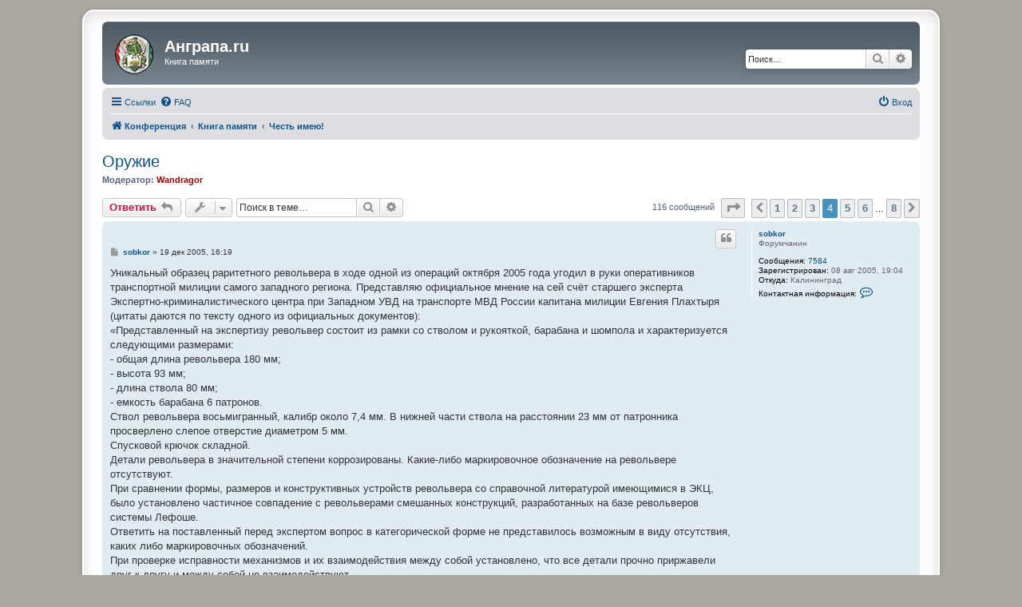

--- FILE ---
content_type: text/html; charset=UTF-8
request_url: https://forum.angrapa.ru/viewtopic.php?t=168&sid=d15270c94bfea8475dd44566ff8f61c2&start=45
body_size: 95355
content:
<!DOCTYPE html>
<html dir="ltr" lang="ru">
<head>
<meta charset="utf-8" />
<meta http-equiv="X-UA-Compatible" content="IE=edge">
<meta name="viewport" content="width=device-width, initial-scale=1" />

<title>Оружие - Страница 4 - Анграпа.ru</title>

	<link rel="alternate" type="application/atom+xml" title="Канал - Анграпа.ru" href="/feed?sid=a41b92d7cc87aadc2a19a1c8cc3e492c">			<link rel="alternate" type="application/atom+xml" title="Канал - Новые темы" href="/feed/topics?sid=a41b92d7cc87aadc2a19a1c8cc3e492c">		<link rel="alternate" type="application/atom+xml" title="Канал - Форум - Честь имею!" href="/feed/forum/83?sid=a41b92d7cc87aadc2a19a1c8cc3e492c">	<link rel="alternate" type="application/atom+xml" title="Канал - Тема - Оружие" href="/feed/topic/168?sid=a41b92d7cc87aadc2a19a1c8cc3e492c">	
	<link rel="canonical" href="https://forum.angrapa.ru/viewtopic.php?t=168&amp;start=45">

<!--
	phpBB style name: prosilver Special Edition
	Based on style:   prosilver (this is the default phpBB3 style)
	Original author:  Tom Beddard ( http://www.subBlue.com/ )
	Modified by:      phpBB Limited ( https://www.phpbb.com/ )
-->


<link href="./styles/prosilver/theme/normalize.css?assets_version=204" rel="stylesheet">
<link href="./styles/prosilver/theme/base.css?assets_version=204" rel="stylesheet">
<link href="./styles/prosilver/theme/utilities.css?assets_version=204" rel="stylesheet">
<link href="./styles/prosilver/theme/common.css?assets_version=204" rel="stylesheet">
<link href="./styles/prosilver/theme/links.css?assets_version=204" rel="stylesheet">
<link href="./styles/prosilver/theme/content.css?assets_version=204" rel="stylesheet">
<link href="./styles/prosilver/theme/buttons.css?assets_version=204" rel="stylesheet">
<link href="./styles/prosilver/theme/cp.css?assets_version=204" rel="stylesheet">
<link href="./styles/prosilver/theme/forms.css?assets_version=204" rel="stylesheet">
<link href="./styles/prosilver/theme/icons.css?assets_version=204" rel="stylesheet">
<link href="./styles/prosilver/theme/colours.css?assets_version=204" rel="stylesheet">
<link href="./styles/prosilver/theme/responsive.css?assets_version=204" rel="stylesheet">

<link href="./assets/css/font-awesome.min.css?assets_version=204" rel="stylesheet">
<link href="./styles/prosilver_se/theme/stylesheet.css?assets_version=204" rel="stylesheet">
<link href="./styles/prosilver/theme/ru/stylesheet.css?assets_version=204" rel="stylesheet">




<!--[if lte IE 9]>
	<link href="./styles/prosilver/theme/tweaks.css?assets_version=204" rel="stylesheet">
<![endif]-->


<link href="./ext/vse/abbc3/styles/all/theme/abbc3.min.css?assets_version=204" rel="stylesheet" media="screen">



</head>
<body id="phpbb" class="nojs notouch section-viewtopic ltr ">


<div id="wrap" class="wrap">
	<a id="top" class="top-anchor" accesskey="t"></a>
	<div id="page-header">
		<div class="headerbar" role="banner">
					<div class="inner">

			<div id="site-description" class="site-description">
				<a id="logo" class="logo" href="./index.php?sid=a41b92d7cc87aadc2a19a1c8cc3e492c" title="Конференция"><span class="site_logo"></span></a>
				<h1>Анграпа.ru</h1>
				<p>Книга памяти</p>
				<p class="skiplink"><a href="#start_here">Пропустить</a></p>
			</div>

									<div id="search-box" class="search-box search-header" role="search">
				<form action="./search.php?sid=a41b92d7cc87aadc2a19a1c8cc3e492c" method="get" id="search">
				<fieldset>
					<input name="keywords" id="keywords" type="search" maxlength="128" title="Ключевые слова" class="inputbox search tiny" size="20" value="" placeholder="Поиск…" />
					<button class="button button-search" type="submit" title="Поиск">
						<i class="icon fa-search fa-fw" aria-hidden="true"></i><span class="sr-only">Поиск</span>
					</button>
					<a href="./search.php?sid=a41b92d7cc87aadc2a19a1c8cc3e492c" class="button button-search-end" title="Расширенный поиск">
						<i class="icon fa-cog fa-fw" aria-hidden="true"></i><span class="sr-only">Расширенный поиск</span>
					</a>
					<input type="hidden" name="sid" value="a41b92d7cc87aadc2a19a1c8cc3e492c" />

				</fieldset>
				</form>
			</div>
						
			</div>
					</div>
				<div class="navbar" role="navigation">
	<div class="inner">

	<ul id="nav-main" class="nav-main linklist" role="menubar">

		<li id="quick-links" class="quick-links dropdown-container responsive-menu" data-skip-responsive="true">
			<a href="#" class="dropdown-trigger">
				<i class="icon fa-bars fa-fw" aria-hidden="true"></i><span>Ссылки</span>
			</a>
			<div class="dropdown">
				<div class="pointer"><div class="pointer-inner"></div></div>
				<ul class="dropdown-contents" role="menu">
					
											<li class="separator"></li>
																									<li>
								<a href="./search.php?search_id=unanswered&amp;sid=a41b92d7cc87aadc2a19a1c8cc3e492c" role="menuitem">
									<i class="icon fa-file-o fa-fw icon-gray" aria-hidden="true"></i><span>Темы без ответов</span>
								</a>
							</li>
							<li>
								<a href="./search.php?search_id=active_topics&amp;sid=a41b92d7cc87aadc2a19a1c8cc3e492c" role="menuitem">
									<i class="icon fa-file-o fa-fw icon-blue" aria-hidden="true"></i><span>Активные темы</span>
								</a>
							</li>
							<li class="separator"></li>
							<li>
								<a href="./search.php?sid=a41b92d7cc87aadc2a19a1c8cc3e492c" role="menuitem">
									<i class="icon fa-search fa-fw" aria-hidden="true"></i><span>Поиск</span>
								</a>
							</li>
					
										<li class="separator"></li>

									</ul>
			</div>
		</li>

				<li data-skip-responsive="true">
			<a href="/help/faq?sid=a41b92d7cc87aadc2a19a1c8cc3e492c" rel="help" title="Часто задаваемые вопросы" role="menuitem">
				<i class="icon fa-question-circle fa-fw" aria-hidden="true"></i><span>FAQ</span>
			</a>
		</li>
						
			<li class="rightside"  data-skip-responsive="true">
			<a href="./ucp.php?mode=login&amp;redirect=viewtopic.php%3Fstart%3D45%26t%3D168&amp;sid=a41b92d7cc87aadc2a19a1c8cc3e492c" title="Вход" accesskey="x" role="menuitem">
				<i class="icon fa-power-off fa-fw" aria-hidden="true"></i><span>Вход</span>
			</a>
		</li>
						</ul>

	<ul id="nav-breadcrumbs" class="nav-breadcrumbs linklist navlinks" role="menubar">
				
		
		<li class="breadcrumbs" itemscope itemtype="https://schema.org/BreadcrumbList">

			
							<span class="crumb" itemtype="https://schema.org/ListItem" itemprop="itemListElement" itemscope><a itemprop="item" href="./index.php?sid=a41b92d7cc87aadc2a19a1c8cc3e492c" accesskey="h" data-navbar-reference="index"><i class="icon fa-home fa-fw"></i><span itemprop="name">Конференция</span></a><meta itemprop="position" content="1" /></span>

											
								<span class="crumb" itemtype="https://schema.org/ListItem" itemprop="itemListElement" itemscope data-forum-id="61"><a itemprop="item" href="./viewforum.php?f=61&amp;sid=a41b92d7cc87aadc2a19a1c8cc3e492c"><span itemprop="name">Книга памяти</span></a><meta itemprop="position" content="2" /></span>
															
								<span class="crumb" itemtype="https://schema.org/ListItem" itemprop="itemListElement" itemscope data-forum-id="83"><a itemprop="item" href="./viewforum.php?f=83&amp;sid=a41b92d7cc87aadc2a19a1c8cc3e492c"><span itemprop="name">Честь имею!</span></a><meta itemprop="position" content="3" /></span>
							
					</li>

		
					<li class="rightside responsive-search">
				<a href="./search.php?sid=a41b92d7cc87aadc2a19a1c8cc3e492c" title="Параметры расширенного поиска" role="menuitem">
					<i class="icon fa-search fa-fw" aria-hidden="true"></i><span class="sr-only">Поиск</span>
				</a>
			</li>
			</ul>

	</div>
</div>
	</div>

	
	<a id="start_here" class="anchor"></a>
	<div id="page-body" class="page-body" role="main">
		
		
<h2 class="topic-title"><a href="./viewtopic.php?t=168&amp;start=45&amp;sid=a41b92d7cc87aadc2a19a1c8cc3e492c">Оружие</a></h2>
<!-- NOTE: remove the style="display: none" when you want to have the forum description on the topic body -->
<div style="display: none !important;">Дела военные...<br /></div>
<p>
	<strong>Модератор:</strong> <a href="./memberlist.php?mode=viewprofile&amp;u=2&amp;sid=a41b92d7cc87aadc2a19a1c8cc3e492c" style="color: #AA0000;" class="username-coloured">Wandragor</a>
</p>


<div class="action-bar bar-top">
	
			<a href="./posting.php?mode=reply&amp;t=168&amp;sid=a41b92d7cc87aadc2a19a1c8cc3e492c" class="button" title="Ответить">
							<span>Ответить</span> <i class="icon fa-reply fa-fw" aria-hidden="true"></i>
					</a>
	
			<div class="dropdown-container dropdown-button-control topic-tools">
		<span title="Управление темой" class="button button-secondary dropdown-trigger dropdown-select">
			<i class="icon fa-wrench fa-fw" aria-hidden="true"></i>
			<span class="caret"><i class="icon fa-sort-down fa-fw" aria-hidden="true"></i></span>
		</span>
		<div class="dropdown">
			<div class="pointer"><div class="pointer-inner"></div></div>
			<ul class="dropdown-contents">
																												<li>
					<a href="./viewtopic.php?t=168&amp;start=45&amp;sid=a41b92d7cc87aadc2a19a1c8cc3e492c&amp;view=print" title="Версия для печати" accesskey="p">
						<i class="icon fa-print fa-fw" aria-hidden="true"></i><span>Версия для печати</span>
					</a>
				</li>
											</ul>
		</div>
	</div>
	
			<div class="search-box" role="search">
			<form method="get" id="topic-search" action="./search.php?sid=a41b92d7cc87aadc2a19a1c8cc3e492c">
			<fieldset>
				<input class="inputbox search tiny"  type="search" name="keywords" id="search_keywords" size="20" placeholder="Поиск в теме…" />
				<button class="button button-search" type="submit" title="Поиск">
					<i class="icon fa-search fa-fw" aria-hidden="true"></i><span class="sr-only">Поиск</span>
				</button>
				<a href="./search.php?sid=a41b92d7cc87aadc2a19a1c8cc3e492c" class="button button-search-end" title="Расширенный поиск">
					<i class="icon fa-cog fa-fw" aria-hidden="true"></i><span class="sr-only">Расширенный поиск</span>
				</a>
				<input type="hidden" name="t" value="168" />
<input type="hidden" name="sf" value="msgonly" />
<input type="hidden" name="sid" value="a41b92d7cc87aadc2a19a1c8cc3e492c" />

			</fieldset>
			</form>
		</div>
	
			<div class="pagination">
			116 сообщений
							<ul>
	<li class="dropdown-container dropdown-button-control dropdown-page-jump page-jump">
		<a class="button button-icon-only dropdown-trigger" href="#" title="Щёлкните для перехода на страницу…" role="button"><i class="icon fa-level-down fa-rotate-270" aria-hidden="true"></i><span class="sr-only">Страница <strong>4</strong> из <strong>8</strong></span></a>
		<div class="dropdown">
			<div class="pointer"><div class="pointer-inner"></div></div>
			<ul class="dropdown-contents">
				<li>Перейти на страницу:</li>
				<li class="page-jump-form">
					<input type="number" name="page-number" min="1" max="999999" title="Введите номер страницы, на которую хотите перейти" class="inputbox tiny" data-per-page="15" data-base-url=".&#x2F;viewtopic.php&#x3F;t&#x3D;168&amp;amp&#x3B;sid&#x3D;a41b92d7cc87aadc2a19a1c8cc3e492c" data-start-name="start" />
					<input class="button2" value="Перейти" type="button" />
				</li>
			</ul>
		</div>
	</li>
			<li class="arrow previous"><a class="button button-icon-only" href="./viewtopic.php?t=168&amp;sid=a41b92d7cc87aadc2a19a1c8cc3e492c&amp;start=30" rel="prev" role="button"><i class="icon fa-chevron-left fa-fw" aria-hidden="true"></i><span class="sr-only">Пред.</span></a></li>
				<li><a class="button" href="./viewtopic.php?t=168&amp;sid=a41b92d7cc87aadc2a19a1c8cc3e492c" role="button">1</a></li>
				<li><a class="button" href="./viewtopic.php?t=168&amp;sid=a41b92d7cc87aadc2a19a1c8cc3e492c&amp;start=15" role="button">2</a></li>
				<li><a class="button" href="./viewtopic.php?t=168&amp;sid=a41b92d7cc87aadc2a19a1c8cc3e492c&amp;start=30" role="button">3</a></li>
			<li class="active"><span>4</span></li>
				<li><a class="button" href="./viewtopic.php?t=168&amp;sid=a41b92d7cc87aadc2a19a1c8cc3e492c&amp;start=60" role="button">5</a></li>
				<li><a class="button" href="./viewtopic.php?t=168&amp;sid=a41b92d7cc87aadc2a19a1c8cc3e492c&amp;start=75" role="button">6</a></li>
			<li class="ellipsis" role="separator"><span>…</span></li>
				<li><a class="button" href="./viewtopic.php?t=168&amp;sid=a41b92d7cc87aadc2a19a1c8cc3e492c&amp;start=105" role="button">8</a></li>
				<li class="arrow next"><a class="button button-icon-only" href="./viewtopic.php?t=168&amp;sid=a41b92d7cc87aadc2a19a1c8cc3e492c&amp;start=60" rel="next" role="button"><i class="icon fa-chevron-right fa-fw" aria-hidden="true"></i><span class="sr-only">След.</span></a></li>
	</ul>
					</div>
		</div>




			<div id="p2307" class="post has-profile bg2">
		<div class="inner">

		<dl class="postprofile" id="profile2307">
			<dt class="has-profile-rank no-avatar">
				<div class="avatar-container">
																			</div>
								<a href="./memberlist.php?mode=viewprofile&amp;u=12&amp;sid=a41b92d7cc87aadc2a19a1c8cc3e492c" class="username">sobkor</a>							</dt>

						<dd class="profile-rank">Форумчанин</dd>			
		<dd class="profile-posts"><strong>Сообщения:</strong> <a href="./search.php?author_id=12&amp;sr=posts&amp;sid=a41b92d7cc87aadc2a19a1c8cc3e492c">7584</a></dd>		<dd class="profile-joined"><strong>Зарегистрирован:</strong> 08 авг 2005, 19:04</dd>		
		
																<dd class="profile-custom-field profile-phpbb_location"><strong>Откуда:</strong> Калининград</dd>
							
							<dd class="profile-contact">
				<strong>Контактная информация:</strong>
				<div class="dropdown-container dropdown-left">
					<a href="#" class="dropdown-trigger" title="Контактная информация пользователя sobkor">
						<i class="icon fa-commenting-o fa-fw icon-lg" aria-hidden="true"></i><span class="sr-only">Контактная информация пользователя sobkor</span>
					</a>
					<div class="dropdown">
						<div class="pointer"><div class="pointer-inner"></div></div>
						<div class="dropdown-contents contact-icons">
																																								<div>
																	<a href="https://www.icq.com/people/0/" title="ICQ" class="last-cell">
										<span class="contact-icon phpbb_icq-icon">ICQ</span>									</a>
																	</div>
																					</div>
					</div>
				</div>
			</dd>
				
		</dl>

		<div class="postbody">
						<div id="post_content2307">

					<h3 class="first">
						<a href="./viewtopic.php?p=2307&amp;sid=a41b92d7cc87aadc2a19a1c8cc3e492c#p2307"></a>
		</h3>

													<ul class="post-buttons">
																																									<li>
							<a href="./posting.php?mode=quote&amp;p=2307&amp;sid=a41b92d7cc87aadc2a19a1c8cc3e492c" title="Ответить с цитатой" class="button button-icon-only">
								<i class="icon fa-quote-left fa-fw" aria-hidden="true"></i><span class="sr-only">Цитата</span>
							</a>
						</li>
														</ul>
							
						<p class="author">
									<a class="unread" href="./viewtopic.php?p=2307&amp;sid=a41b92d7cc87aadc2a19a1c8cc3e492c#p2307" title="Сообщение">
						<i class="icon fa-file fa-fw icon-lightgray icon-md" aria-hidden="true"></i><span class="sr-only">Сообщение</span>
					</a>
								<span class="responsive-hide"> <strong><a href="./memberlist.php?mode=viewprofile&amp;u=12&amp;sid=a41b92d7cc87aadc2a19a1c8cc3e492c" class="username">sobkor</a></strong> &raquo; </span><time datetime="2005-12-19T14:19:37+00:00">19 дек 2005, 16:19</time>
			</p>
			
			
			
			
			<div class="content">Уникальный образец раритетного револьвера в ходе одной из операций октября 2005 года угодил в руки оперативников транспортной милиции самого западного региона. Представляю официальное мнение на сей счёт старшего эксперта Экспертно-криминалистического центра при Западном УВД на транспорте МВД России капитана милиции Евгения Плахтыря (цитаты даются по тексту одного из официальных документов):<br>
«Представленный на экспертизу револьвер состоит из рамки со стволом и рукояткой, барабана и шомпола и характеризуется следующими размерами:<br>
- общая длина револьвера 180 мм;<br>
- высота 93 мм;<br>
- длина ствола 80 мм;<br>
- емкость барабана 6 патронов.<br>
Ствол револьвера восьмигранный, калибр около 7,4 мм. В нижней части ствола на расстоянии 23 мм от патронника просверлено слепое отверстие диаметром 5 мм. <br>
Спусковой крючок складной.<br>
Детали револьвера в значительной степени коррозированы. Какие-либо маркировочное обозначение на револьвере отсутствуют.<br>
При сравнении формы, размеров и конструктивных устройств револьвера со справочной литературой имеющимися в ЭКЦ, было установлено частичное совпадение с револьверами смешанных конструкций, разработанных на базе револьверов системы Лефоше.<br>
Ответить на поставленный перед экспертом вопрос в категорической форме не представилось возможным в виду отсутствия, каких либо маркировочных обозначений. <br>
При проверке исправности механизмов и их взаимодействия между собой установлено, что все детали прочно приржавели друг к другу и между собой не взаимодействуют.<br>
В связи с наличием отверстия в нижней части ствола и значительной корродированностью данный револьвер для стрельбы не пригоден и к категории огнестрельного оружия не относится….<br>
ВЫВОДЫ:<br>
1. Револьвер…, вероятнее всего, является револьвером смешанной конструкции, разработанный на базе револьверов системы Лефоше, и к категории огнестрельного оружия не относится.<br>
Ответить на поставленный перед экспертом вопрос в категорической форме не представилось возможным по причине указанной в исследовательской части заключения эксперта.<br>
2. Данный револьвер для стрельбы не пригоден по причинам указанным в исследовательской части заключения эксперта».<br>
Юрий РЖЕВЦЕВ</div>

			
							<dl class="attachbox">
					<dt>
						Вложения
					</dt>
											<dd>
			
				<dl class="thumbnail">
			<dt><a href="./download/file.php?id=337&amp;sid=a41b92d7cc87aadc2a19a1c8cc3e492c&amp;mode=view"><img src="./download/file.php?id=337&amp;t=1&amp;sid=a41b92d7cc87aadc2a19a1c8cc3e492c" class="postimage" alt="__________.jpg" title="__________.jpg (60.55 КБ) 24258 просмотров" /></a></dt>
					</dl>
		
		
		
			</dd>
									</dl>
			
													<div class="notice">
					Последний раз редактировалось <a href="./memberlist.php?mode=viewprofile&amp;u=12&amp;sid=a41b92d7cc87aadc2a19a1c8cc3e492c" class="username">sobkor</a> 19 дек 2005, 16:22, всего редактировалось 1 раз.
									</div>
			
						
										
						</div>

		</div>

				<div class="back2top">
						<a href="#top" class="top" title="Вернуться к началу">
				<i class="icon fa-chevron-circle-up fa-fw icon-gray" aria-hidden="true"></i>
				<span class="sr-only">Вернуться к началу</span>
			</a>
					</div>
		
		</div>
	</div>

				<div id="p2315" class="post has-profile bg1">
		<div class="inner">

		<dl class="postprofile" id="profile2315">
			<dt class="has-profile-rank no-avatar">
				<div class="avatar-container">
																			</div>
								<a href="./memberlist.php?mode=viewprofile&amp;u=12&amp;sid=a41b92d7cc87aadc2a19a1c8cc3e492c" class="username">sobkor</a>							</dt>

						<dd class="profile-rank">Форумчанин</dd>			
		<dd class="profile-posts"><strong>Сообщения:</strong> <a href="./search.php?author_id=12&amp;sr=posts&amp;sid=a41b92d7cc87aadc2a19a1c8cc3e492c">7584</a></dd>		<dd class="profile-joined"><strong>Зарегистрирован:</strong> 08 авг 2005, 19:04</dd>		
		
																<dd class="profile-custom-field profile-phpbb_location"><strong>Откуда:</strong> Калининград</dd>
							
							<dd class="profile-contact">
				<strong>Контактная информация:</strong>
				<div class="dropdown-container dropdown-left">
					<a href="#" class="dropdown-trigger" title="Контактная информация пользователя sobkor">
						<i class="icon fa-commenting-o fa-fw icon-lg" aria-hidden="true"></i><span class="sr-only">Контактная информация пользователя sobkor</span>
					</a>
					<div class="dropdown">
						<div class="pointer"><div class="pointer-inner"></div></div>
						<div class="dropdown-contents contact-icons">
																																								<div>
																	<a href="https://www.icq.com/people/0/" title="ICQ" class="last-cell">
										<span class="contact-icon phpbb_icq-icon">ICQ</span>									</a>
																	</div>
																					</div>
					</div>
				</div>
			</dd>
				
		</dl>

		<div class="postbody">
						<div id="post_content2315">

					<h3 >
						<a href="./viewtopic.php?p=2315&amp;sid=a41b92d7cc87aadc2a19a1c8cc3e492c#p2315"></a>
		</h3>

													<ul class="post-buttons">
																																									<li>
							<a href="./posting.php?mode=quote&amp;p=2315&amp;sid=a41b92d7cc87aadc2a19a1c8cc3e492c" title="Ответить с цитатой" class="button button-icon-only">
								<i class="icon fa-quote-left fa-fw" aria-hidden="true"></i><span class="sr-only">Цитата</span>
							</a>
						</li>
														</ul>
							
						<p class="author">
									<a class="unread" href="./viewtopic.php?p=2315&amp;sid=a41b92d7cc87aadc2a19a1c8cc3e492c#p2315" title="Сообщение">
						<i class="icon fa-file fa-fw icon-lightgray icon-md" aria-hidden="true"></i><span class="sr-only">Сообщение</span>
					</a>
								<span class="responsive-hide"> <strong><a href="./memberlist.php?mode=viewprofile&amp;u=12&amp;sid=a41b92d7cc87aadc2a19a1c8cc3e492c" class="username">sobkor</a></strong> &raquo; </span><time datetime="2005-12-20T08:26:38+00:00">20 дек 2005, 10:26</time>
			</p>
			
			
			
			
			<div class="content">Поскольку сегодня, 20 декабря, профессиональный праздник чекистов – День работника органов безопасности РФ, - предлагаю краткий фоторепортаж из Музея УФСБ по Калининградской области: на снимках, сделанных капитаном 2 ранга Владимиром Сульженко, - отдельные образцы оружия, которое в разные годы было изъято из незаконного оборота доблестными калининградскими чекистами…<br>
Юрий РЖЕВЦЕВ.</div>

			
							<dl class="attachbox">
					<dt>
						Вложения
					</dt>
											<dd>
			
				<dl class="thumbnail">
			<dt><a href="./download/file.php?id=342&amp;sid=a41b92d7cc87aadc2a19a1c8cc3e492c&amp;mode=view"><img src="./download/file.php?id=342&amp;t=1&amp;sid=a41b92d7cc87aadc2a19a1c8cc3e492c" class="postimage" alt="______2.jpg" title="______2.jpg (729.61 КБ) 24210 просмотров" /></a></dt>
					</dl>
		
		
		
			</dd>
											<dd>
			
				<dl class="thumbnail">
			<dt><a href="./download/file.php?id=341&amp;sid=a41b92d7cc87aadc2a19a1c8cc3e492c&amp;mode=view"><img src="./download/file.php?id=341&amp;t=1&amp;sid=a41b92d7cc87aadc2a19a1c8cc3e492c" class="postimage" alt="______1.jpg" title="______1.jpg (615.44 КБ) 24226 просмотров" /></a></dt>
					</dl>
		
		
		
			</dd>
									</dl>
			
									
						
										
						</div>

		</div>

				<div class="back2top">
						<a href="#top" class="top" title="Вернуться к началу">
				<i class="icon fa-chevron-circle-up fa-fw icon-gray" aria-hidden="true"></i>
				<span class="sr-only">Вернуться к началу</span>
			</a>
					</div>
		
		</div>
	</div>

				<div id="p2502" class="post has-profile bg2">
		<div class="inner">

		<dl class="postprofile" id="profile2502">
			<dt class="has-profile-rank no-avatar">
				<div class="avatar-container">
																			</div>
								<a href="./memberlist.php?mode=viewprofile&amp;u=12&amp;sid=a41b92d7cc87aadc2a19a1c8cc3e492c" class="username">sobkor</a>							</dt>

						<dd class="profile-rank">Форумчанин</dd>			
		<dd class="profile-posts"><strong>Сообщения:</strong> <a href="./search.php?author_id=12&amp;sr=posts&amp;sid=a41b92d7cc87aadc2a19a1c8cc3e492c">7584</a></dd>		<dd class="profile-joined"><strong>Зарегистрирован:</strong> 08 авг 2005, 19:04</dd>		
		
																<dd class="profile-custom-field profile-phpbb_location"><strong>Откуда:</strong> Калининград</dd>
							
							<dd class="profile-contact">
				<strong>Контактная информация:</strong>
				<div class="dropdown-container dropdown-left">
					<a href="#" class="dropdown-trigger" title="Контактная информация пользователя sobkor">
						<i class="icon fa-commenting-o fa-fw icon-lg" aria-hidden="true"></i><span class="sr-only">Контактная информация пользователя sobkor</span>
					</a>
					<div class="dropdown">
						<div class="pointer"><div class="pointer-inner"></div></div>
						<div class="dropdown-contents contact-icons">
																																								<div>
																	<a href="https://www.icq.com/people/0/" title="ICQ" class="last-cell">
										<span class="contact-icon phpbb_icq-icon">ICQ</span>									</a>
																	</div>
																					</div>
					</div>
				</div>
			</dd>
				
		</dl>

		<div class="postbody">
						<div id="post_content2502">

					<h3 >
						<a href="./viewtopic.php?p=2502&amp;sid=a41b92d7cc87aadc2a19a1c8cc3e492c#p2502"></a>
		</h3>

													<ul class="post-buttons">
																																									<li>
							<a href="./posting.php?mode=quote&amp;p=2502&amp;sid=a41b92d7cc87aadc2a19a1c8cc3e492c" title="Ответить с цитатой" class="button button-icon-only">
								<i class="icon fa-quote-left fa-fw" aria-hidden="true"></i><span class="sr-only">Цитата</span>
							</a>
						</li>
														</ul>
							
						<p class="author">
									<a class="unread" href="./viewtopic.php?p=2502&amp;sid=a41b92d7cc87aadc2a19a1c8cc3e492c#p2502" title="Сообщение">
						<i class="icon fa-file fa-fw icon-lightgray icon-md" aria-hidden="true"></i><span class="sr-only">Сообщение</span>
					</a>
								<span class="responsive-hide"> <strong><a href="./memberlist.php?mode=viewprofile&amp;u=12&amp;sid=a41b92d7cc87aadc2a19a1c8cc3e492c" class="username">sobkor</a></strong> &raquo; </span><time datetime="2006-01-11T10:13:17+00:00">11 янв 2006, 12:13</time>
			</p>
			
			
			
			
			<div class="content">Прощай, оружие!<br>
<br>
ИТОГИ РАБОТЫ ПОДВЕЛИ… ВЗРЫВОМ<br>
Этот мощный рукотворный взрыв, прозвучавший в один из последних дней минувшего декабря на Правдинском военном полигоне Балтийского флота, стал, пожалуй, самым экстравагантным среди всех салютов и фейерверков, которыми калининградцы дружно и радостно провожали год уходящий и встречали новый, 2006. И не только потому, что высоко поднятые им в воздух комья мерзлой земли были далеко видны по всей округе, а многократно продублированное окрестными лесами эхо буквально оглушало все живое в радиусе нескольких километров. «Секрет» в несколько другом: этот взрыв – своеобразный итог работы оперативников Западного УВДТ за два минувших года на ниве противодействия угрозе террориста. Их, если хотите наглядный отчет перед населением: в небо, не причини никому вреда, взлетели почти полтора центнера взрывчатки всех сортов и модификаций, которая была ими изъята в течение этого самого времени из незаконного оборота. Одновременно взрыв уничтожил свыше тысяча трехсот боевых патронов от огнестрельного оружия, причем преимущественно современного стрелкового, четыре ручные осколочные гранаты, три детонатора и, наконец, восемь единиц различных образцов пиротехнических средств боевого применения.<br>
Весь этот смертоносный арсенал, добавим, еще совсем недавно находился, главным образом, в руках представителей окопавшихся на территории региона криминальных группировок, но теперь он уже окончательно обезврежен.<br>
В тот же день в литейном цеху калининградского ОАО «Балткран» специалисты группы вооружения Западного УВДТ, также руководствуясь постановлениями судов и нормативными ведомственными документами, комиссионно методом переплавки уничтожили и другие теперь уже бывшие вещдоки по уголовным делам, возбужденным в 2003-2005 годах против представителей черного «оружейного» рынка региона и теперь успешно завершенным: двенадцать единиц стрелкового оружия, включая три боевые винтовки и два нагана, газовый револьвер, девять штук бандитских финок, штык-ножей и кортиков, два ржавых остова от образцов стрелкового оружия времен 2-й Мировой войны, около тысячи гильз от уже разряженных в ходе криминалистических исследований патронов, два армейских миноискателя, пять магазинов от автомата Калашникова и один коробчатый от немецкого пулемета, три металлические пулеметные ленты, бронежилет и наручники….<br>
Полковник милиции Юрий РЖЕВЦЕВ.<br>
Фото капитана 2 ранга Владимира СУЛЬЖЕНКО.</div>

			
							<dl class="attachbox">
					<dt>
						Вложения
					</dt>
											<dd>
			
				<dl class="thumbnail">
			<dt><a href="./download/file.php?id=413&amp;sid=a41b92d7cc87aadc2a19a1c8cc3e492c&amp;mode=view"><img src="./download/file.php?id=413&amp;t=1&amp;sid=a41b92d7cc87aadc2a19a1c8cc3e492c" class="postimage" alt="______________.jpg" title="______________.jpg (507.03 КБ) 24117 просмотров" /></a></dt>
					</dl>
		
		
		
			</dd>
									</dl>
			
									
						
										
						</div>

		</div>

				<div class="back2top">
						<a href="#top" class="top" title="Вернуться к началу">
				<i class="icon fa-chevron-circle-up fa-fw icon-gray" aria-hidden="true"></i>
				<span class="sr-only">Вернуться к началу</span>
			</a>
					</div>
		
		</div>
	</div>

				<div id="p3441" class="post has-profile bg1">
		<div class="inner">

		<dl class="postprofile" id="profile3441">
			<dt class="no-profile-rank no-avatar">
				<div class="avatar-container">
																			</div>
								<strong><span class="username">Boris 50</span></strong>							</dt>

									
						
		
						
						
		</dl>

		<div class="postbody">
						<div id="post_content3441">

					<h3 >
						<a href="./viewtopic.php?p=3441&amp;sid=a41b92d7cc87aadc2a19a1c8cc3e492c#p3441"></a>
		</h3>

													<ul class="post-buttons">
																																									<li>
							<a href="./posting.php?mode=quote&amp;p=3441&amp;sid=a41b92d7cc87aadc2a19a1c8cc3e492c" title="Ответить с цитатой" class="button button-icon-only">
								<i class="icon fa-quote-left fa-fw" aria-hidden="true"></i><span class="sr-only">Цитата</span>
							</a>
						</li>
														</ul>
							
						<p class="author">
									<a class="unread" href="./viewtopic.php?p=3441&amp;sid=a41b92d7cc87aadc2a19a1c8cc3e492c#p3441" title="Сообщение">
						<i class="icon fa-file fa-fw icon-lightgray icon-md" aria-hidden="true"></i><span class="sr-only">Сообщение</span>
					</a>
								<span class="responsive-hide"> <strong><span class="username">Boris 50</span></strong> &raquo; </span><time datetime="2006-03-10T11:39:56+00:00">10 мар 2006, 13:39</time>
			</p>
			
			
			
			
			<div class="content">&lt;_&lt;     Посмотреть на фотографии, так ни одного млажшенького нет, а все старшенькие офицеры с ржавыми железками фотографируются. Думаю, что старшие уже набегались, теперь душу тешат трофейным? ржавьем.  В 50х еще не ржавого столько было, а сечас , смотрю ,как подвиг- войти в доверие, купить, "замести"- поставить "галочку"- успех, премии. Копают? Значит не все в порядке на экономическом фронте у людей. Дайте работу тем же слесарям, токорям и достойную оплату, и ведь основная масса не пойдет копать и доставать ржавье. Одно слово  - ПОХВАЛЬБА, смотрите какие мпы, Безопасность создайте людям. В 60- 79 можно было и с девушкой, и одному пройтись ночью, а ныне? Населения с каждым годом меньше, а преступность- выше, а это означает одно- ПРОФЕССИОНАЛЬНО НЕПРИГОДНЫ  менты, слабы на головку стали по сравнению с ментами предыдущих лет, главное усидеть на своем стуле, подставить слесаря, который за хорошо сработанный нож, получит больше, чем месячную зарплату. Вот  так и медальки вещаются. Правда есть и настоящие менты, пахари, таких мало, но есть!</div>

			
			
									
						
										
						</div>

		</div>

				<div class="back2top">
						<a href="#top" class="top" title="Вернуться к началу">
				<i class="icon fa-chevron-circle-up fa-fw icon-gray" aria-hidden="true"></i>
				<span class="sr-only">Вернуться к началу</span>
			</a>
					</div>
		
		</div>
	</div>

				<div id="p3443" class="post has-profile bg2">
		<div class="inner">

		<dl class="postprofile" id="profile3443">
			<dt class="has-profile-rank has-avatar">
				<div class="avatar-container">
																<a href="./memberlist.php?mode=viewprofile&amp;u=7&amp;sid=a41b92d7cc87aadc2a19a1c8cc3e492c" class="avatar"><img class="avatar" src="./download/file.php?avatar=7.jpg" width="90" height="90" alt="Аватара пользователя" /></a>														</div>
								<a href="./memberlist.php?mode=viewprofile&amp;u=7&amp;sid=a41b92d7cc87aadc2a19a1c8cc3e492c" class="username">Nick</a>							</dt>

						<dd class="profile-rank">Участник</dd>			
		<dd class="profile-posts"><strong>Сообщения:</strong> <a href="./search.php?author_id=7&amp;sr=posts&amp;sid=a41b92d7cc87aadc2a19a1c8cc3e492c">426</a></dd>		<dd class="profile-joined"><strong>Зарегистрирован:</strong> 01 авг 2005, 11:06</dd>		
		
																<dd class="profile-custom-field profile-phpbb_location"><strong>Откуда:</strong> Черняховск-Москва</dd>
							
							<dd class="profile-contact">
				<strong>Контактная информация:</strong>
				<div class="dropdown-container dropdown-left">
					<a href="#" class="dropdown-trigger" title="Контактная информация пользователя Nick">
						<i class="icon fa-commenting-o fa-fw icon-lg" aria-hidden="true"></i><span class="sr-only">Контактная информация пользователя Nick</span>
					</a>
					<div class="dropdown">
						<div class="pointer"><div class="pointer-inner"></div></div>
						<div class="dropdown-contents contact-icons">
																																								<div>
																	<a href="https://www.icq.com/people/291671333/" title="ICQ" class="last-cell">
										<span class="contact-icon phpbb_icq-icon">ICQ</span>									</a>
																	</div>
																					</div>
					</div>
				</div>
			</dd>
				
		</dl>

		<div class="postbody">
						<div id="post_content3443">

					<h3 >
						<a href="./viewtopic.php?p=3443&amp;sid=a41b92d7cc87aadc2a19a1c8cc3e492c#p3443"></a>
		</h3>

													<ul class="post-buttons">
																																									<li>
							<a href="./posting.php?mode=quote&amp;p=3443&amp;sid=a41b92d7cc87aadc2a19a1c8cc3e492c" title="Ответить с цитатой" class="button button-icon-only">
								<i class="icon fa-quote-left fa-fw" aria-hidden="true"></i><span class="sr-only">Цитата</span>
							</a>
						</li>
														</ul>
							
						<p class="author">
									<a class="unread" href="./viewtopic.php?p=3443&amp;sid=a41b92d7cc87aadc2a19a1c8cc3e492c#p3443" title="Сообщение">
						<i class="icon fa-file fa-fw icon-lightgray icon-md" aria-hidden="true"></i><span class="sr-only">Сообщение</span>
					</a>
								<span class="responsive-hide"> <strong><a href="./memberlist.php?mode=viewprofile&amp;u=7&amp;sid=a41b92d7cc87aadc2a19a1c8cc3e492c" class="username">Nick</a></strong> &raquo; </span><time datetime="2006-03-10T11:58:10+00:00">10 мар 2006, 13:58</time>
			</p>
			
			
			
			
			<div class="content">Я еще застал время, когда в войну не только с палками играли, а еще и остатками какого-то оружия иногда вестма с неплохими (внешне) стволами. несколько раз слышал рассказы сторожилов, что в 50-60-х годах и вполне приличные Шмайсеры во дворах могли появиться и были отдельные случаи, когда в пылу "боя" могли во "врага" гранату за угол метнуть!<br>
<br>
Насколько это правда?</div>

			
			
									
						
										
						</div>

		</div>

				<div class="back2top">
						<a href="#top" class="top" title="Вернуться к началу">
				<i class="icon fa-chevron-circle-up fa-fw icon-gray" aria-hidden="true"></i>
				<span class="sr-only">Вернуться к началу</span>
			</a>
					</div>
		
		</div>
	</div>

				<div id="p3471" class="post has-profile bg1">
		<div class="inner">

		<dl class="postprofile" id="profile3471">
			<dt class="no-profile-rank no-avatar">
				<div class="avatar-container">
																			</div>
								<strong><span class="username">Boris 50</span></strong>							</dt>

									
						
		
						
						
		</dl>

		<div class="postbody">
						<div id="post_content3471">

					<h3 >
						<a href="./viewtopic.php?p=3471&amp;sid=a41b92d7cc87aadc2a19a1c8cc3e492c#p3471"></a>
		</h3>

													<ul class="post-buttons">
																																									<li>
							<a href="./posting.php?mode=quote&amp;p=3471&amp;sid=a41b92d7cc87aadc2a19a1c8cc3e492c" title="Ответить с цитатой" class="button button-icon-only">
								<i class="icon fa-quote-left fa-fw" aria-hidden="true"></i><span class="sr-only">Цитата</span>
							</a>
						</li>
														</ul>
							
						<p class="author">
									<a class="unread" href="./viewtopic.php?p=3471&amp;sid=a41b92d7cc87aadc2a19a1c8cc3e492c#p3471" title="Сообщение">
						<i class="icon fa-file fa-fw icon-lightgray icon-md" aria-hidden="true"></i><span class="sr-only">Сообщение</span>
					</a>
								<span class="responsive-hide"> <strong><span class="username">Boris 50</span></strong> &raquo; </span><time datetime="2006-03-10T21:27:16+00:00">10 мар 2006, 23:27</time>
			</p>
			
			
			
			
			<div class="content">Правда. Я жил на Бакинской, а всякого железья было в избытке, сам копал. Правда , вот не помню- то ли участковый, то ли какой уполномоченный- ездил с подводой по улицам , ходил по дворам и увещевал, а кое-где грозил, собирал наше оружие. Сам был немного дерганый, видимо после контузии. На бедре болтался какой-то пистолет в деревянной кобуре. На наше стороне Бакинской , где отдельные дома, верховодил Виктор Быков, более старшие Перовы. А в году 57-58 мы с Валерием Овчинниковым решили запустить ракету. Была осень и мы устроились в стоге сена.Когда наше детище все же задымило, мы испугались, бросили все это и деру.Результат превзшел ожидание- стог сгорел. Вопли Валеры были далеко слышны, а я спрятался в курятнтке. Мама искала меня приговаривая- Выходи, небойся, ничего не будет. Я поверил, ну и соответственно тоже досталось.Пришлось сеном делиться, трудное время было, с покосами тяжело было, а коровкам надо кушать. <img class="smilies" src="./images/smilies/wink.gif" width="20" height="20" alt=";)" title="default"></div>

			
			
									
						
										
						</div>

		</div>

				<div class="back2top">
						<a href="#top" class="top" title="Вернуться к началу">
				<i class="icon fa-chevron-circle-up fa-fw icon-gray" aria-hidden="true"></i>
				<span class="sr-only">Вернуться к началу</span>
			</a>
					</div>
		
		</div>
	</div>

				<div id="p3475" class="post has-profile bg2">
		<div class="inner">

		<dl class="postprofile" id="profile3475">
			<dt class="has-profile-rank no-avatar">
				<div class="avatar-container">
																			</div>
								<a href="./memberlist.php?mode=viewprofile&amp;u=66&amp;sid=a41b92d7cc87aadc2a19a1c8cc3e492c" class="username">Житель 60-х</a>							</dt>

						<dd class="profile-rank">Активный посетитель</dd>			
		<dd class="profile-posts"><strong>Сообщения:</strong> <a href="./search.php?author_id=66&amp;sr=posts&amp;sid=a41b92d7cc87aadc2a19a1c8cc3e492c">187</a></dd>		<dd class="profile-joined"><strong>Зарегистрирован:</strong> 27 фев 2006, 10:08</dd>		
		
											
							<dd class="profile-contact">
				<strong>Контактная информация:</strong>
				<div class="dropdown-container dropdown-left">
					<a href="#" class="dropdown-trigger" title="Контактная информация пользователя Житель 60-х">
						<i class="icon fa-commenting-o fa-fw icon-lg" aria-hidden="true"></i><span class="sr-only">Контактная информация пользователя Житель 60-х</span>
					</a>
					<div class="dropdown">
						<div class="pointer"><div class="pointer-inner"></div></div>
						<div class="dropdown-contents contact-icons">
																																								<div>
																	<a href="https://www.icq.com/people/0/" title="ICQ" class="last-cell">
										<span class="contact-icon phpbb_icq-icon">ICQ</span>									</a>
																	</div>
																					</div>
					</div>
				</div>
			</dd>
				
		</dl>

		<div class="postbody">
						<div id="post_content3475">

					<h3 >
						<a href="./viewtopic.php?p=3475&amp;sid=a41b92d7cc87aadc2a19a1c8cc3e492c#p3475"></a>
		</h3>

													<ul class="post-buttons">
																																									<li>
							<a href="./posting.php?mode=quote&amp;p=3475&amp;sid=a41b92d7cc87aadc2a19a1c8cc3e492c" title="Ответить с цитатой" class="button button-icon-only">
								<i class="icon fa-quote-left fa-fw" aria-hidden="true"></i><span class="sr-only">Цитата</span>
							</a>
						</li>
														</ul>
							
						<p class="author">
									<a class="unread" href="./viewtopic.php?p=3475&amp;sid=a41b92d7cc87aadc2a19a1c8cc3e492c#p3475" title="Сообщение">
						<i class="icon fa-file fa-fw icon-lightgray icon-md" aria-hidden="true"></i><span class="sr-only">Сообщение</span>
					</a>
								<span class="responsive-hide"> <strong><a href="./memberlist.php?mode=viewprofile&amp;u=66&amp;sid=a41b92d7cc87aadc2a19a1c8cc3e492c" class="username">Житель 60-х</a></strong> &raquo; </span><time datetime="2006-03-11T06:53:56+00:00">11 мар 2006, 08:53</time>
			</p>
			
			
			
			
			<div class="content">В развалинах в центре города! и в середине 60-х находили боеприпасы. Патроны, которые выкапывались полуржавыми, "грохали" в кострах за "белой стенкой" (ближе боялись). Два раза сам находил лимонки без запала, но с ними что-либо делать не решались, просто бросали в реку.</div>

			
			
									
						
										
						</div>

		</div>

				<div class="back2top">
						<a href="#top" class="top" title="Вернуться к началу">
				<i class="icon fa-chevron-circle-up fa-fw icon-gray" aria-hidden="true"></i>
				<span class="sr-only">Вернуться к началу</span>
			</a>
					</div>
		
		</div>
	</div>

				<div id="p3476" class="post has-profile bg1">
		<div class="inner">

		<dl class="postprofile" id="profile3476">
			<dt class="has-profile-rank has-avatar">
				<div class="avatar-container">
																<a href="./memberlist.php?mode=viewprofile&amp;u=7&amp;sid=a41b92d7cc87aadc2a19a1c8cc3e492c" class="avatar"><img class="avatar" src="./download/file.php?avatar=7.jpg" width="90" height="90" alt="Аватара пользователя" /></a>														</div>
								<a href="./memberlist.php?mode=viewprofile&amp;u=7&amp;sid=a41b92d7cc87aadc2a19a1c8cc3e492c" class="username">Nick</a>							</dt>

						<dd class="profile-rank">Участник</dd>			
		<dd class="profile-posts"><strong>Сообщения:</strong> <a href="./search.php?author_id=7&amp;sr=posts&amp;sid=a41b92d7cc87aadc2a19a1c8cc3e492c">426</a></dd>		<dd class="profile-joined"><strong>Зарегистрирован:</strong> 01 авг 2005, 11:06</dd>		
		
																<dd class="profile-custom-field profile-phpbb_location"><strong>Откуда:</strong> Черняховск-Москва</dd>
							
							<dd class="profile-contact">
				<strong>Контактная информация:</strong>
				<div class="dropdown-container dropdown-left">
					<a href="#" class="dropdown-trigger" title="Контактная информация пользователя Nick">
						<i class="icon fa-commenting-o fa-fw icon-lg" aria-hidden="true"></i><span class="sr-only">Контактная информация пользователя Nick</span>
					</a>
					<div class="dropdown">
						<div class="pointer"><div class="pointer-inner"></div></div>
						<div class="dropdown-contents contact-icons">
																																								<div>
																	<a href="https://www.icq.com/people/291671333/" title="ICQ" class="last-cell">
										<span class="contact-icon phpbb_icq-icon">ICQ</span>									</a>
																	</div>
																					</div>
					</div>
				</div>
			</dd>
				
		</dl>

		<div class="postbody">
						<div id="post_content3476">

					<h3 >
						<a href="./viewtopic.php?p=3476&amp;sid=a41b92d7cc87aadc2a19a1c8cc3e492c#p3476"></a>
		</h3>

													<ul class="post-buttons">
																																									<li>
							<a href="./posting.php?mode=quote&amp;p=3476&amp;sid=a41b92d7cc87aadc2a19a1c8cc3e492c" title="Ответить с цитатой" class="button button-icon-only">
								<i class="icon fa-quote-left fa-fw" aria-hidden="true"></i><span class="sr-only">Цитата</span>
							</a>
						</li>
														</ul>
							
						<p class="author">
									<a class="unread" href="./viewtopic.php?p=3476&amp;sid=a41b92d7cc87aadc2a19a1c8cc3e492c#p3476" title="Сообщение">
						<i class="icon fa-file fa-fw icon-lightgray icon-md" aria-hidden="true"></i><span class="sr-only">Сообщение</span>
					</a>
								<span class="responsive-hide"> <strong><a href="./memberlist.php?mode=viewprofile&amp;u=7&amp;sid=a41b92d7cc87aadc2a19a1c8cc3e492c" class="username">Nick</a></strong> &raquo; </span><time datetime="2006-03-11T07:33:27+00:00">11 мар 2006, 09:33</time>
			</p>
			
			
			
			
			<div class="content">Топили боеприпасы небось тоже на Белой стенке!<br>
<br>
Не уверен, что жители ул. Бакинской (я так понимаю - в основном военные и члены их семей) не шибко торопились милиционеру сдавать свои арсеналы. Его телега была, конечно, не пуста, но и осталось у людей немало, прежде всего короткоствольного огнестрельного и холодного оружия, патронов. Многие, наверное, привезли это еще с войны в качестве трофеев и хранили, как реликвию и расставться с этим нормальный человек никогда не захочет. Да и кто такой для воленного летчика милиционер с подводой ....</div>

			
			
									
						
										
						</div>

		</div>

				<div class="back2top">
						<a href="#top" class="top" title="Вернуться к началу">
				<i class="icon fa-chevron-circle-up fa-fw icon-gray" aria-hidden="true"></i>
				<span class="sr-only">Вернуться к началу</span>
			</a>
					</div>
		
		</div>
	</div>

				<div id="p3487" class="post has-profile bg2">
		<div class="inner">

		<dl class="postprofile" id="profile3487">
			<dt class="has-profile-rank no-avatar">
				<div class="avatar-container">
																			</div>
								<a href="./memberlist.php?mode=viewprofile&amp;u=66&amp;sid=a41b92d7cc87aadc2a19a1c8cc3e492c" class="username">Житель 60-х</a>							</dt>

						<dd class="profile-rank">Активный посетитель</dd>			
		<dd class="profile-posts"><strong>Сообщения:</strong> <a href="./search.php?author_id=66&amp;sr=posts&amp;sid=a41b92d7cc87aadc2a19a1c8cc3e492c">187</a></dd>		<dd class="profile-joined"><strong>Зарегистрирован:</strong> 27 фев 2006, 10:08</dd>		
		
											
							<dd class="profile-contact">
				<strong>Контактная информация:</strong>
				<div class="dropdown-container dropdown-left">
					<a href="#" class="dropdown-trigger" title="Контактная информация пользователя Житель 60-х">
						<i class="icon fa-commenting-o fa-fw icon-lg" aria-hidden="true"></i><span class="sr-only">Контактная информация пользователя Житель 60-х</span>
					</a>
					<div class="dropdown">
						<div class="pointer"><div class="pointer-inner"></div></div>
						<div class="dropdown-contents contact-icons">
																																								<div>
																	<a href="https://www.icq.com/people/0/" title="ICQ" class="last-cell">
										<span class="contact-icon phpbb_icq-icon">ICQ</span>									</a>
																	</div>
																					</div>
					</div>
				</div>
			</dd>
				
		</dl>

		<div class="postbody">
						<div id="post_content3487">

					<h3 >
						<a href="./viewtopic.php?p=3487&amp;sid=a41b92d7cc87aadc2a19a1c8cc3e492c#p3487"></a>
		</h3>

													<ul class="post-buttons">
																																									<li>
							<a href="./posting.php?mode=quote&amp;p=3487&amp;sid=a41b92d7cc87aadc2a19a1c8cc3e492c" title="Ответить с цитатой" class="button button-icon-only">
								<i class="icon fa-quote-left fa-fw" aria-hidden="true"></i><span class="sr-only">Цитата</span>
							</a>
						</li>
														</ul>
							
						<p class="author">
									<a class="unread" href="./viewtopic.php?p=3487&amp;sid=a41b92d7cc87aadc2a19a1c8cc3e492c#p3487" title="Сообщение">
						<i class="icon fa-file fa-fw icon-lightgray icon-md" aria-hidden="true"></i><span class="sr-only">Сообщение</span>
					</a>
								<span class="responsive-hide"> <strong><a href="./memberlist.php?mode=viewprofile&amp;u=66&amp;sid=a41b92d7cc87aadc2a19a1c8cc3e492c" class="username">Житель 60-х</a></strong> &raquo; </span><time datetime="2006-03-11T11:38:00+00:00">11 мар 2006, 13:38</time>
			</p>
			
			
			
			
			<div class="content">Правильно, топили и там. Одну гранату (без запала) сбросили с горбатика. Наверное лежит еще. Насчет миллиционеров, то порядок более держали военные, т.к. в городе было 3?дивизии.</div>

			
			
									
						
										
						</div>

		</div>

				<div class="back2top">
						<a href="#top" class="top" title="Вернуться к началу">
				<i class="icon fa-chevron-circle-up fa-fw icon-gray" aria-hidden="true"></i>
				<span class="sr-only">Вернуться к началу</span>
			</a>
					</div>
		
		</div>
	</div>

				<div id="p3489" class="post has-profile bg1">
		<div class="inner">

		<dl class="postprofile" id="profile3489">
			<dt class="has-profile-rank has-avatar">
				<div class="avatar-container">
																<a href="./memberlist.php?mode=viewprofile&amp;u=7&amp;sid=a41b92d7cc87aadc2a19a1c8cc3e492c" class="avatar"><img class="avatar" src="./download/file.php?avatar=7.jpg" width="90" height="90" alt="Аватара пользователя" /></a>														</div>
								<a href="./memberlist.php?mode=viewprofile&amp;u=7&amp;sid=a41b92d7cc87aadc2a19a1c8cc3e492c" class="username">Nick</a>							</dt>

						<dd class="profile-rank">Участник</dd>			
		<dd class="profile-posts"><strong>Сообщения:</strong> <a href="./search.php?author_id=7&amp;sr=posts&amp;sid=a41b92d7cc87aadc2a19a1c8cc3e492c">426</a></dd>		<dd class="profile-joined"><strong>Зарегистрирован:</strong> 01 авг 2005, 11:06</dd>		
		
																<dd class="profile-custom-field profile-phpbb_location"><strong>Откуда:</strong> Черняховск-Москва</dd>
							
							<dd class="profile-contact">
				<strong>Контактная информация:</strong>
				<div class="dropdown-container dropdown-left">
					<a href="#" class="dropdown-trigger" title="Контактная информация пользователя Nick">
						<i class="icon fa-commenting-o fa-fw icon-lg" aria-hidden="true"></i><span class="sr-only">Контактная информация пользователя Nick</span>
					</a>
					<div class="dropdown">
						<div class="pointer"><div class="pointer-inner"></div></div>
						<div class="dropdown-contents contact-icons">
																																								<div>
																	<a href="https://www.icq.com/people/291671333/" title="ICQ" class="last-cell">
										<span class="contact-icon phpbb_icq-icon">ICQ</span>									</a>
																	</div>
																					</div>
					</div>
				</div>
			</dd>
				
		</dl>

		<div class="postbody">
						<div id="post_content3489">

					<h3 >
						<a href="./viewtopic.php?p=3489&amp;sid=a41b92d7cc87aadc2a19a1c8cc3e492c#p3489"></a>
		</h3>

													<ul class="post-buttons">
																																									<li>
							<a href="./posting.php?mode=quote&amp;p=3489&amp;sid=a41b92d7cc87aadc2a19a1c8cc3e492c" title="Ответить с цитатой" class="button button-icon-only">
								<i class="icon fa-quote-left fa-fw" aria-hidden="true"></i><span class="sr-only">Цитата</span>
							</a>
						</li>
														</ul>
							
						<p class="author">
									<a class="unread" href="./viewtopic.php?p=3489&amp;sid=a41b92d7cc87aadc2a19a1c8cc3e492c#p3489" title="Сообщение">
						<i class="icon fa-file fa-fw icon-lightgray icon-md" aria-hidden="true"></i><span class="sr-only">Сообщение</span>
					</a>
								<span class="responsive-hide"> <strong><a href="./memberlist.php?mode=viewprofile&amp;u=7&amp;sid=a41b92d7cc87aadc2a19a1c8cc3e492c" class="username">Nick</a></strong> &raquo; </span><time datetime="2006-03-11T12:05:02+00:00">11 мар 2006, 14:05</time>
			</p>
			
			
			
			
			<div class="content">Да-а, было время ГАИшник без инспектора ВАИ не смел с офицером или прапорщиком, сидящим за рулем свой машины или своего мотоцикла, заговорить. Разбаловали в городе милиционеров, разбаловали ....</div>

			
			
									
						
										
						</div>

		</div>

				<div class="back2top">
						<a href="#top" class="top" title="Вернуться к началу">
				<i class="icon fa-chevron-circle-up fa-fw icon-gray" aria-hidden="true"></i>
				<span class="sr-only">Вернуться к началу</span>
			</a>
					</div>
		
		</div>
	</div>

				<div id="p4223" class="post has-profile bg2">
		<div class="inner">

		<dl class="postprofile" id="profile4223">
			<dt class="has-profile-rank no-avatar">
				<div class="avatar-container">
																			</div>
								<a href="./memberlist.php?mode=viewprofile&amp;u=12&amp;sid=a41b92d7cc87aadc2a19a1c8cc3e492c" class="username">sobkor</a>							</dt>

						<dd class="profile-rank">Форумчанин</dd>			
		<dd class="profile-posts"><strong>Сообщения:</strong> <a href="./search.php?author_id=12&amp;sr=posts&amp;sid=a41b92d7cc87aadc2a19a1c8cc3e492c">7584</a></dd>		<dd class="profile-joined"><strong>Зарегистрирован:</strong> 08 авг 2005, 19:04</dd>		
		
																<dd class="profile-custom-field profile-phpbb_location"><strong>Откуда:</strong> Калининград</dd>
							
							<dd class="profile-contact">
				<strong>Контактная информация:</strong>
				<div class="dropdown-container dropdown-left">
					<a href="#" class="dropdown-trigger" title="Контактная информация пользователя sobkor">
						<i class="icon fa-commenting-o fa-fw icon-lg" aria-hidden="true"></i><span class="sr-only">Контактная информация пользователя sobkor</span>
					</a>
					<div class="dropdown">
						<div class="pointer"><div class="pointer-inner"></div></div>
						<div class="dropdown-contents contact-icons">
																																								<div>
																	<a href="https://www.icq.com/people/0/" title="ICQ" class="last-cell">
										<span class="contact-icon phpbb_icq-icon">ICQ</span>									</a>
																	</div>
																					</div>
					</div>
				</div>
			</dd>
				
		</dl>

		<div class="postbody">
						<div id="post_content4223">

					<h3 >
						<a href="./viewtopic.php?p=4223&amp;sid=a41b92d7cc87aadc2a19a1c8cc3e492c#p4223"></a>
		</h3>

													<ul class="post-buttons">
																																									<li>
							<a href="./posting.php?mode=quote&amp;p=4223&amp;sid=a41b92d7cc87aadc2a19a1c8cc3e492c" title="Ответить с цитатой" class="button button-icon-only">
								<i class="icon fa-quote-left fa-fw" aria-hidden="true"></i><span class="sr-only">Цитата</span>
							</a>
						</li>
														</ul>
							
						<p class="author">
									<a class="unread" href="./viewtopic.php?p=4223&amp;sid=a41b92d7cc87aadc2a19a1c8cc3e492c#p4223" title="Сообщение">
						<i class="icon fa-file fa-fw icon-lightgray icon-md" aria-hidden="true"></i><span class="sr-only">Сообщение</span>
					</a>
								<span class="responsive-hide"> <strong><a href="./memberlist.php?mode=viewprofile&amp;u=12&amp;sid=a41b92d7cc87aadc2a19a1c8cc3e492c" class="username">sobkor</a></strong> &raquo; </span><time datetime="2006-04-05T14:04:04+00:00">05 апр 2006, 16:04</time>
			</p>
			
			
			
			
			<div class="content">Оружейная коллекция<br>
<br>
«ЛЕФОШЕ» В ПРИДАЧУ К «ЯГУАРУ»<br>
Экспертам-криминалистам Западного УВДТ впору создавать собственный книжный каталог редких, а то и вообще диковинных образцов огнестрельного оружия мира. Дело в том, что к ним такие нарезные раритеты поступают на исследование достаточно регулярно, поскольку сыщики калининградских подразделений транспортной милиции не ослабляют свое противодействие по отношению к черным археологам как к самым активным представителям нелегального оружейного рынка региона.<br>
Вот для наглядности два образца иностранных револьверов, которые не значатся ни в одном из известных справочников.<br>
Первый - карманный (под жилетку) револьвер предположительно французской системы Лефоше. Особенность данного образца - отсутствие спусковой скобы при складном спусковом крючке. А изъят из незаконного оборота он был в октябре 2005 года у одного из владельцев внушительной подпольной коллекции ржавого оружия. Последнее было поднято со дна старых немецких окопов путем несанкционированных раскопок и в конечном итоге предназначалось для дальнейшей реставрации с целью перепродажи.<br>
Второй – 5,6-мм револьвер «Jaguar» № 01449 аргентинского производства. Безусловно, это спортивная модель. Однако, несмотря на это, в ходе отчаянного сопротивления гитлеровцев зимой-весной 1945 года против неудержимо наступающих на Кенигсберг советских войск им вооружили кого-то из бойцов фольксштурма. Судьба последнего фронтового владельца этого раритета неизвестна. Скорей всего, она незавидная, поскольку принадлежавший ему револьвер был также обнаружен черными копателями где-то на местах былых боев.<br>
Уже на дому, в условиях кустарной мастерской нелегальные археологи тщательно отреставрировали свою находку с целью незаконного сбыта. В криминальной среде успели даже найти потенциальных покупателей. Однако эту подпольную сделку 28 марта нынешнего года решительно сорвали сыщики ЛОВД на водном транспорте. Криминалистическое исследование, произведенное в стенах Экспертно-криминалистического центра при Западном УВДТ, подтвердило, что «данный револьвер для производства выстрелов пригоден». Так что теперь этот редкостный «ягуар», место которому, по мнению знатоков, в лучших музейных коллекциях, - вещдок в материалах уголовного дела…<br>
Юрий РЖЕВЦЕВ.<br>
Фото из материалов милицейского дознания.</div>

			
							<dl class="attachbox">
					<dt>
						Вложения
					</dt>
											<dd>
			
				<dl class="thumbnail">
			<dt><a href="./download/file.php?id=865&amp;sid=a41b92d7cc87aadc2a19a1c8cc3e492c&amp;mode=view"><img src="./download/file.php?id=865&amp;t=1&amp;sid=a41b92d7cc87aadc2a19a1c8cc3e492c" class="postimage" alt="_______________.______28.03.2006_.jpg" title="_______________.______28.03.2006_.jpg (768.68 КБ) 24186 просмотров" /></a></dt>
					</dl>
		
		
		
			</dd>
											<dd>
			
				<dl class="thumbnail">
			<dt><a href="./download/file.php?id=864&amp;sid=a41b92d7cc87aadc2a19a1c8cc3e492c&amp;mode=view"><img src="./download/file.php?id=864&amp;t=1&amp;sid=a41b92d7cc87aadc2a19a1c8cc3e492c" class="postimage" alt="__________.jpg" title="__________.jpg (60.55 КБ) 24151 просмотр" /></a></dt>
					</dl>
		
		
		
			</dd>
									</dl>
			
													<div class="notice">
					Последний раз редактировалось <a href="./memberlist.php?mode=viewprofile&amp;u=12&amp;sid=a41b92d7cc87aadc2a19a1c8cc3e492c" class="username">sobkor</a> 06 апр 2006, 09:38, всего редактировалось 1 раз.
									</div>
			
						
										
						</div>

		</div>

				<div class="back2top">
						<a href="#top" class="top" title="Вернуться к началу">
				<i class="icon fa-chevron-circle-up fa-fw icon-gray" aria-hidden="true"></i>
				<span class="sr-only">Вернуться к началу</span>
			</a>
					</div>
		
		</div>
	</div>

				<div id="p4333" class="post has-profile bg1">
		<div class="inner">

		<dl class="postprofile" id="profile4333">
			<dt class="has-profile-rank no-avatar">
				<div class="avatar-container">
																			</div>
								<a href="./memberlist.php?mode=viewprofile&amp;u=66&amp;sid=a41b92d7cc87aadc2a19a1c8cc3e492c" class="username">Житель 60-х</a>							</dt>

						<dd class="profile-rank">Активный посетитель</dd>			
		<dd class="profile-posts"><strong>Сообщения:</strong> <a href="./search.php?author_id=66&amp;sr=posts&amp;sid=a41b92d7cc87aadc2a19a1c8cc3e492c">187</a></dd>		<dd class="profile-joined"><strong>Зарегистрирован:</strong> 27 фев 2006, 10:08</dd>		
		
											
							<dd class="profile-contact">
				<strong>Контактная информация:</strong>
				<div class="dropdown-container dropdown-left">
					<a href="#" class="dropdown-trigger" title="Контактная информация пользователя Житель 60-х">
						<i class="icon fa-commenting-o fa-fw icon-lg" aria-hidden="true"></i><span class="sr-only">Контактная информация пользователя Житель 60-х</span>
					</a>
					<div class="dropdown">
						<div class="pointer"><div class="pointer-inner"></div></div>
						<div class="dropdown-contents contact-icons">
																																								<div>
																	<a href="https://www.icq.com/people/0/" title="ICQ" class="last-cell">
										<span class="contact-icon phpbb_icq-icon">ICQ</span>									</a>
																	</div>
																					</div>
					</div>
				</div>
			</dd>
				
		</dl>

		<div class="postbody">
						<div id="post_content4333">

					<h3 >
						<a href="./viewtopic.php?p=4333&amp;sid=a41b92d7cc87aadc2a19a1c8cc3e492c#p4333"></a>
		</h3>

													<ul class="post-buttons">
																																									<li>
							<a href="./posting.php?mode=quote&amp;p=4333&amp;sid=a41b92d7cc87aadc2a19a1c8cc3e492c" title="Ответить с цитатой" class="button button-icon-only">
								<i class="icon fa-quote-left fa-fw" aria-hidden="true"></i><span class="sr-only">Цитата</span>
							</a>
						</li>
														</ul>
							
						<p class="author">
									<a class="unread" href="./viewtopic.php?p=4333&amp;sid=a41b92d7cc87aadc2a19a1c8cc3e492c#p4333" title="Сообщение">
						<i class="icon fa-file fa-fw icon-lightgray icon-md" aria-hidden="true"></i><span class="sr-only">Сообщение</span>
					</a>
								<span class="responsive-hide"> <strong><a href="./memberlist.php?mode=viewprofile&amp;u=66&amp;sid=a41b92d7cc87aadc2a19a1c8cc3e492c" class="username">Житель 60-х</a></strong> &raquo; </span><time datetime="2006-04-22T08:57:37+00:00">22 апр 2006, 10:57</time>
			</p>
			
			
			
			
			<div class="content">Один из приколов в военном городке. Прапорщик солдатам о состоянии военной техники. <span style="color:#3333FF">Скоро день рождения разжигателя войны, а у вас, засранцев,  два грузовика не отремонтированы.</span></div>

			
			
									
						
										
						</div>

		</div>

				<div class="back2top">
						<a href="#top" class="top" title="Вернуться к началу">
				<i class="icon fa-chevron-circle-up fa-fw icon-gray" aria-hidden="true"></i>
				<span class="sr-only">Вернуться к началу</span>
			</a>
					</div>
		
		</div>
	</div>

				<div id="p4670" class="post has-profile bg2">
		<div class="inner">

		<dl class="postprofile" id="profile4670">
			<dt class="has-profile-rank has-avatar">
				<div class="avatar-container">
																<a href="./memberlist.php?mode=viewprofile&amp;u=30&amp;sid=a41b92d7cc87aadc2a19a1c8cc3e492c" class="avatar"><img class="avatar" src="./download/file.php?avatar=30.jpg" width="90" height="68" alt="Аватара пользователя" /></a>														</div>
								<a href="./memberlist.php?mode=viewprofile&amp;u=30&amp;sid=a41b92d7cc87aadc2a19a1c8cc3e492c" class="username">ohotnik</a>							</dt>

						<dd class="profile-rank">Активный посетитель</dd>			
		<dd class="profile-posts"><strong>Сообщения:</strong> <a href="./search.php?author_id=30&amp;sr=posts&amp;sid=a41b92d7cc87aadc2a19a1c8cc3e492c">54</a></dd>		<dd class="profile-joined"><strong>Зарегистрирован:</strong> 03 сен 2005, 10:37</dd>		
		
																<dd class="profile-custom-field profile-phpbb_location"><strong>Откуда:</strong> Норильска</dd>
							
							<dd class="profile-contact">
				<strong>Контактная информация:</strong>
				<div class="dropdown-container dropdown-left">
					<a href="#" class="dropdown-trigger" title="Контактная информация пользователя ohotnik">
						<i class="icon fa-commenting-o fa-fw icon-lg" aria-hidden="true"></i><span class="sr-only">Контактная информация пользователя ohotnik</span>
					</a>
					<div class="dropdown">
						<div class="pointer"><div class="pointer-inner"></div></div>
						<div class="dropdown-contents contact-icons">
																																								<div>
																	<a href="https://www.icq.com/people/0/" title="ICQ" class="last-cell">
										<span class="contact-icon phpbb_icq-icon">ICQ</span>									</a>
																	</div>
																					</div>
					</div>
				</div>
			</dd>
				
		</dl>

		<div class="postbody">
						<div id="post_content4670">

					<h3 >
						<a href="./viewtopic.php?p=4670&amp;sid=a41b92d7cc87aadc2a19a1c8cc3e492c#p4670"></a>
		</h3>

													<ul class="post-buttons">
																																									<li>
							<a href="./posting.php?mode=quote&amp;p=4670&amp;sid=a41b92d7cc87aadc2a19a1c8cc3e492c" title="Ответить с цитатой" class="button button-icon-only">
								<i class="icon fa-quote-left fa-fw" aria-hidden="true"></i><span class="sr-only">Цитата</span>
							</a>
						</li>
														</ul>
							
						<p class="author">
									<a class="unread" href="./viewtopic.php?p=4670&amp;sid=a41b92d7cc87aadc2a19a1c8cc3e492c#p4670" title="Сообщение">
						<i class="icon fa-file fa-fw icon-lightgray icon-md" aria-hidden="true"></i><span class="sr-only">Сообщение</span>
					</a>
								<span class="responsive-hide"> <strong><a href="./memberlist.php?mode=viewprofile&amp;u=30&amp;sid=a41b92d7cc87aadc2a19a1c8cc3e492c" class="username">ohotnik</a></strong> &raquo; </span><time datetime="2006-05-23T17:20:43+00:00">23 май 2006, 19:20</time>
			</p>
			
			
			
			
			<div class="content">Блин пострелять охото!<br>
Уже год я без ружья,вроде смирился ,но иногда прям....</div>

			
			
									
						
							<div id="sig4670" class="signature">Вот оно что</div>			
						</div>

		</div>

				<div class="back2top">
						<a href="#top" class="top" title="Вернуться к началу">
				<i class="icon fa-chevron-circle-up fa-fw icon-gray" aria-hidden="true"></i>
				<span class="sr-only">Вернуться к началу</span>
			</a>
					</div>
		
		</div>
	</div>

				<div id="p4687" class="post has-profile bg1">
		<div class="inner">

		<dl class="postprofile" id="profile4687">
			<dt class="has-profile-rank no-avatar">
				<div class="avatar-container">
																			</div>
								<a href="./memberlist.php?mode=viewprofile&amp;u=66&amp;sid=a41b92d7cc87aadc2a19a1c8cc3e492c" class="username">Житель 60-х</a>							</dt>

						<dd class="profile-rank">Активный посетитель</dd>			
		<dd class="profile-posts"><strong>Сообщения:</strong> <a href="./search.php?author_id=66&amp;sr=posts&amp;sid=a41b92d7cc87aadc2a19a1c8cc3e492c">187</a></dd>		<dd class="profile-joined"><strong>Зарегистрирован:</strong> 27 фев 2006, 10:08</dd>		
		
											
							<dd class="profile-contact">
				<strong>Контактная информация:</strong>
				<div class="dropdown-container dropdown-left">
					<a href="#" class="dropdown-trigger" title="Контактная информация пользователя Житель 60-х">
						<i class="icon fa-commenting-o fa-fw icon-lg" aria-hidden="true"></i><span class="sr-only">Контактная информация пользователя Житель 60-х</span>
					</a>
					<div class="dropdown">
						<div class="pointer"><div class="pointer-inner"></div></div>
						<div class="dropdown-contents contact-icons">
																																								<div>
																	<a href="https://www.icq.com/people/0/" title="ICQ" class="last-cell">
										<span class="contact-icon phpbb_icq-icon">ICQ</span>									</a>
																	</div>
																					</div>
					</div>
				</div>
			</dd>
				
		</dl>

		<div class="postbody">
						<div id="post_content4687">

					<h3 >
						<a href="./viewtopic.php?p=4687&amp;sid=a41b92d7cc87aadc2a19a1c8cc3e492c#p4687"></a>
		</h3>

													<ul class="post-buttons">
																																									<li>
							<a href="./posting.php?mode=quote&amp;p=4687&amp;sid=a41b92d7cc87aadc2a19a1c8cc3e492c" title="Ответить с цитатой" class="button button-icon-only">
								<i class="icon fa-quote-left fa-fw" aria-hidden="true"></i><span class="sr-only">Цитата</span>
							</a>
						</li>
														</ul>
							
						<p class="author">
									<a class="unread" href="./viewtopic.php?p=4687&amp;sid=a41b92d7cc87aadc2a19a1c8cc3e492c#p4687" title="Сообщение">
						<i class="icon fa-file fa-fw icon-lightgray icon-md" aria-hidden="true"></i><span class="sr-only">Сообщение</span>
					</a>
								<span class="responsive-hide"> <strong><a href="./memberlist.php?mode=viewprofile&amp;u=66&amp;sid=a41b92d7cc87aadc2a19a1c8cc3e492c" class="username">Житель 60-х</a></strong> &raquo; </span><time datetime="2006-05-24T05:37:45+00:00">24 май 2006, 07:37</time>
			</p>
			
			
			
			
			<div class="content"><blockquote><div><cite>ohotnik писал(а):</cite>Цитата(ohotnik 4 May 23 2006, 09:20 PM) Блин пострелять охото!<br>
Уже год я без ружья,вроде смирился ,но иногда прям....</div></blockquote>
Правильно тоскуете, мастерство надо поддерживать</div>

			
			
									
						
										
						</div>

		</div>

				<div class="back2top">
						<a href="#top" class="top" title="Вернуться к началу">
				<i class="icon fa-chevron-circle-up fa-fw icon-gray" aria-hidden="true"></i>
				<span class="sr-only">Вернуться к началу</span>
			</a>
					</div>
		
		</div>
	</div>

				<div id="p4700" class="post has-profile bg2">
		<div class="inner">

		<dl class="postprofile" id="profile4700">
			<dt class="has-profile-rank has-avatar">
				<div class="avatar-container">
																<a href="./memberlist.php?mode=viewprofile&amp;u=7&amp;sid=a41b92d7cc87aadc2a19a1c8cc3e492c" class="avatar"><img class="avatar" src="./download/file.php?avatar=7.jpg" width="90" height="90" alt="Аватара пользователя" /></a>														</div>
								<a href="./memberlist.php?mode=viewprofile&amp;u=7&amp;sid=a41b92d7cc87aadc2a19a1c8cc3e492c" class="username">Nick</a>							</dt>

						<dd class="profile-rank">Участник</dd>			
		<dd class="profile-posts"><strong>Сообщения:</strong> <a href="./search.php?author_id=7&amp;sr=posts&amp;sid=a41b92d7cc87aadc2a19a1c8cc3e492c">426</a></dd>		<dd class="profile-joined"><strong>Зарегистрирован:</strong> 01 авг 2005, 11:06</dd>		
		
																<dd class="profile-custom-field profile-phpbb_location"><strong>Откуда:</strong> Черняховск-Москва</dd>
							
							<dd class="profile-contact">
				<strong>Контактная информация:</strong>
				<div class="dropdown-container dropdown-left">
					<a href="#" class="dropdown-trigger" title="Контактная информация пользователя Nick">
						<i class="icon fa-commenting-o fa-fw icon-lg" aria-hidden="true"></i><span class="sr-only">Контактная информация пользователя Nick</span>
					</a>
					<div class="dropdown">
						<div class="pointer"><div class="pointer-inner"></div></div>
						<div class="dropdown-contents contact-icons">
																																								<div>
																	<a href="https://www.icq.com/people/291671333/" title="ICQ" class="last-cell">
										<span class="contact-icon phpbb_icq-icon">ICQ</span>									</a>
																	</div>
																					</div>
					</div>
				</div>
			</dd>
				
		</dl>

		<div class="postbody">
						<div id="post_content4700">

					<h3 >
						<a href="./viewtopic.php?p=4700&amp;sid=a41b92d7cc87aadc2a19a1c8cc3e492c#p4700"></a>
		</h3>

													<ul class="post-buttons">
																																									<li>
							<a href="./posting.php?mode=quote&amp;p=4700&amp;sid=a41b92d7cc87aadc2a19a1c8cc3e492c" title="Ответить с цитатой" class="button button-icon-only">
								<i class="icon fa-quote-left fa-fw" aria-hidden="true"></i><span class="sr-only">Цитата</span>
							</a>
						</li>
														</ul>
							
						<p class="author">
									<a class="unread" href="./viewtopic.php?p=4700&amp;sid=a41b92d7cc87aadc2a19a1c8cc3e492c#p4700" title="Сообщение">
						<i class="icon fa-file fa-fw icon-lightgray icon-md" aria-hidden="true"></i><span class="sr-only">Сообщение</span>
					</a>
								<span class="responsive-hide"> <strong><a href="./memberlist.php?mode=viewprofile&amp;u=7&amp;sid=a41b92d7cc87aadc2a19a1c8cc3e492c" class="username">Nick</a></strong> &raquo; </span><time datetime="2006-05-24T07:53:47+00:00">24 май 2006, 09:53</time>
			</p>
			
			
			
			
			<div class="content">А я вот своего Макса готовлю к стрельбам из ПМ. Учимся пользоваться пневматическим МР-64К.</div>

			
			
									
						
										
						</div>

		</div>

				<div class="back2top">
						<a href="#top" class="top" title="Вернуться к началу">
				<i class="icon fa-chevron-circle-up fa-fw icon-gray" aria-hidden="true"></i>
				<span class="sr-only">Вернуться к началу</span>
			</a>
					</div>
		
		</div>
	</div>

	

	<div class="action-bar bar-bottom">
	
			<a href="./posting.php?mode=reply&amp;t=168&amp;sid=a41b92d7cc87aadc2a19a1c8cc3e492c" class="button" title="Ответить">
							<span>Ответить</span> <i class="icon fa-reply fa-fw" aria-hidden="true"></i>
					</a>
		
		<div class="dropdown-container dropdown-button-control topic-tools">
		<span title="Управление темой" class="button button-secondary dropdown-trigger dropdown-select">
			<i class="icon fa-wrench fa-fw" aria-hidden="true"></i>
			<span class="caret"><i class="icon fa-sort-down fa-fw" aria-hidden="true"></i></span>
		</span>
		<div class="dropdown">
			<div class="pointer"><div class="pointer-inner"></div></div>
			<ul class="dropdown-contents">
																												<li>
					<a href="./viewtopic.php?t=168&amp;start=45&amp;sid=a41b92d7cc87aadc2a19a1c8cc3e492c&amp;view=print" title="Версия для печати" accesskey="p">
						<i class="icon fa-print fa-fw" aria-hidden="true"></i><span>Версия для печати</span>
					</a>
				</li>
											</ul>
		</div>
	</div>

			<form method="post" action="./viewtopic.php?t=168&amp;start=45&amp;sid=a41b92d7cc87aadc2a19a1c8cc3e492c">
		<div class="dropdown-container dropdown-container-left dropdown-button-control sort-tools">
	<span title="Настройки отображения и сортировки" class="button button-secondary dropdown-trigger dropdown-select">
		<i class="icon fa-sort-amount-asc fa-fw" aria-hidden="true"></i>
		<span class="caret"><i class="icon fa-sort-down fa-fw" aria-hidden="true"></i></span>
	</span>
	<div class="dropdown hidden">
		<div class="pointer"><div class="pointer-inner"></div></div>
		<div class="dropdown-contents">
			<fieldset class="display-options">
							<label>Показать: <select name="st" id="st"><option value="0" selected="selected">Все сообщения</option><option value="1">1 день</option><option value="7">7 дней</option><option value="14">2 недели</option><option value="30">1 месяц</option><option value="90">3 месяца</option><option value="180">6 месяцев</option><option value="365">1 год</option></select></label>
								<label>Поле сортировки: <select name="sk" id="sk"><option value="a">Автор</option><option value="t" selected="selected">Время размещения</option><option value="s">Заголовок</option></select></label>
				<label>Порядок: <select name="sd" id="sd"><option value="a" selected="selected">по возрастанию</option><option value="d">по убыванию</option></select></label>
								<hr class="dashed" />
				<input type="submit" class="button2" name="sort" value="Перейти" />
						</fieldset>
		</div>
	</div>
</div>
		</form>
	
	
	
			<div class="pagination">
			116 сообщений
							<ul>
	<li class="dropdown-container dropdown-button-control dropdown-page-jump page-jump">
		<a class="button button-icon-only dropdown-trigger" href="#" title="Щёлкните для перехода на страницу…" role="button"><i class="icon fa-level-down fa-rotate-270" aria-hidden="true"></i><span class="sr-only">Страница <strong>4</strong> из <strong>8</strong></span></a>
		<div class="dropdown">
			<div class="pointer"><div class="pointer-inner"></div></div>
			<ul class="dropdown-contents">
				<li>Перейти на страницу:</li>
				<li class="page-jump-form">
					<input type="number" name="page-number" min="1" max="999999" title="Введите номер страницы, на которую хотите перейти" class="inputbox tiny" data-per-page="15" data-base-url=".&#x2F;viewtopic.php&#x3F;t&#x3D;168&amp;amp&#x3B;sid&#x3D;a41b92d7cc87aadc2a19a1c8cc3e492c" data-start-name="start" />
					<input class="button2" value="Перейти" type="button" />
				</li>
			</ul>
		</div>
	</li>
			<li class="arrow previous"><a class="button button-icon-only" href="./viewtopic.php?t=168&amp;sid=a41b92d7cc87aadc2a19a1c8cc3e492c&amp;start=30" rel="prev" role="button"><i class="icon fa-chevron-left fa-fw" aria-hidden="true"></i><span class="sr-only">Пред.</span></a></li>
				<li><a class="button" href="./viewtopic.php?t=168&amp;sid=a41b92d7cc87aadc2a19a1c8cc3e492c" role="button">1</a></li>
				<li><a class="button" href="./viewtopic.php?t=168&amp;sid=a41b92d7cc87aadc2a19a1c8cc3e492c&amp;start=15" role="button">2</a></li>
				<li><a class="button" href="./viewtopic.php?t=168&amp;sid=a41b92d7cc87aadc2a19a1c8cc3e492c&amp;start=30" role="button">3</a></li>
			<li class="active"><span>4</span></li>
				<li><a class="button" href="./viewtopic.php?t=168&amp;sid=a41b92d7cc87aadc2a19a1c8cc3e492c&amp;start=60" role="button">5</a></li>
				<li><a class="button" href="./viewtopic.php?t=168&amp;sid=a41b92d7cc87aadc2a19a1c8cc3e492c&amp;start=75" role="button">6</a></li>
			<li class="ellipsis" role="separator"><span>…</span></li>
				<li><a class="button" href="./viewtopic.php?t=168&amp;sid=a41b92d7cc87aadc2a19a1c8cc3e492c&amp;start=105" role="button">8</a></li>
				<li class="arrow next"><a class="button button-icon-only" href="./viewtopic.php?t=168&amp;sid=a41b92d7cc87aadc2a19a1c8cc3e492c&amp;start=60" rel="next" role="button"><i class="icon fa-chevron-right fa-fw" aria-hidden="true"></i><span class="sr-only">След.</span></a></li>
	</ul>
					</div>
	</div>


<div class="action-bar actions-jump">
		<p class="jumpbox-return">
		<a href="./viewforum.php?f=83&amp;sid=a41b92d7cc87aadc2a19a1c8cc3e492c" class="left-box arrow-left" accesskey="r">
			<i class="icon fa-angle-left fa-fw icon-black" aria-hidden="true"></i><span>Вернуться в «Честь имею!»</span>
		</a>
	</p>
	
		<div class="jumpbox dropdown-container dropdown-container-right dropdown-up dropdown-left dropdown-button-control" id="jumpbox">
			<span title="Перейти" class="button button-secondary dropdown-trigger dropdown-select">
				<span>Перейти</span>
				<span class="caret"><i class="icon fa-sort-down fa-fw" aria-hidden="true"></i></span>
			</span>
		<div class="dropdown">
			<div class="pointer"><div class="pointer-inner"></div></div>
			<ul class="dropdown-contents">
																				<li><a href="./viewforum.php?f=61&amp;sid=a41b92d7cc87aadc2a19a1c8cc3e492c" class="jumpbox-cat-link"> <span> Книга памяти</span></a></li>
																<li><a href="./viewforum.php?f=60&amp;sid=a41b92d7cc87aadc2a19a1c8cc3e492c" class="jumpbox-sub-link"><span class="spacer"></span> <span>&#8627; &nbsp; Боевой путь</span></a></li>
																<li><a href="./viewforum.php?f=85&amp;sid=a41b92d7cc87aadc2a19a1c8cc3e492c" class="jumpbox-sub-link"><span class="spacer"></span> <span>&#8627; &nbsp; Вторая Мировая война</span></a></li>
																<li><a href="./viewforum.php?f=83&amp;sid=a41b92d7cc87aadc2a19a1c8cc3e492c" class="jumpbox-sub-link"><span class="spacer"></span> <span>&#8627; &nbsp; Честь имею!</span></a></li>
																<li><a href="./viewforum.php?f=34&amp;sid=a41b92d7cc87aadc2a19a1c8cc3e492c" class="jumpbox-sub-link"><span class="spacer"></span> <span>&#8627; &nbsp; Беседка</span></a></li>
											</ul>
		</div>
	</div>

	</div>




			</div>


<div id="page-footer" class="page-footer" role="contentinfo">
	<div class="navbar" role="navigation">
	<div class="inner">

	<ul id="nav-footer" class="nav-footer linklist" role="menubar">
		<li class="breadcrumbs">
									<span class="crumb"><a href="./index.php?sid=a41b92d7cc87aadc2a19a1c8cc3e492c" data-navbar-reference="index"><i class="icon fa-home fa-fw" aria-hidden="true"></i><span>Конференция</span></a></span>					</li>
		
				<li class="rightside">Часовой пояс: <span title="UTC+2">UTC+02:00</span></li>
							<li class="rightside">
				<a href="/user/delete_cookies?sid=a41b92d7cc87aadc2a19a1c8cc3e492c" data-ajax="true" data-refresh="true" role="menuitem">
					<i class="icon fa-trash fa-fw" aria-hidden="true"></i><span>Удалить cookies</span>
				</a>
			</li>
														</ul>

	</div>
</div>

	<div id="darkenwrapper" class="darkenwrapper" data-ajax-error-title="Ошибка AJAX" data-ajax-error-text="При обработке запроса произошла ошибка." data-ajax-error-text-abort="Запрос прерван пользователем." data-ajax-error-text-timeout="Время запроса истекло; повторите попытку." data-ajax-error-text-parsererror="При выполнении запроса возникла непредвиденная ошибка, и сервер вернул неверный ответ.">
		<div id="darken" class="darken">&nbsp;</div>
	</div>

	<div id="phpbb_alert" class="phpbb_alert" data-l-err="Ошибка" data-l-timeout-processing-req="Время выполнения запроса истекло.">
		<a href="#" class="alert_close">
			<i class="icon fa-times-circle fa-fw" aria-hidden="true"></i>
		</a>
		<h3 class="alert_title">&nbsp;</h3><p class="alert_text"></p>
	</div>
	<div id="phpbb_confirm" class="phpbb_alert">
		<a href="#" class="alert_close">
			<i class="icon fa-times-circle fa-fw" aria-hidden="true"></i>
		</a>
		<div class="alert_text"></div>
	</div>
</div>

</div>

	<div class="copyright">
				Создано на основе <a href="https://www.phpbb.com/">phpBB</a>&reg; Forum Software &copy; phpBB Limited
		<br /><a href="https://www.phpbbguru.net">Русская поддержка phpBB</a>							</div>

<div>
	<a id="bottom" class="anchor" accesskey="z"></a>
	</div>

<script type="text/javascript" src="./assets/javascript/jquery-3.7.1.min.js?assets_version=204"></script>
<script type="text/javascript" src="./assets/javascript/core.js?assets_version=204"></script>



<script src="./styles/prosilver/template/forum_fn.js?assets_version=204"></script>
<script src="./styles/prosilver/template/ajax.js?assets_version=204"></script>
<script src="./ext/vse/abbc3/styles/all/template/js/abbc3.min.js?assets_version=204"></script>



</body>
</html>
